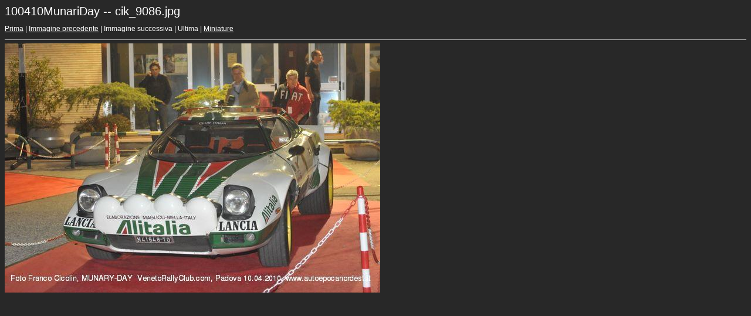

--- FILE ---
content_type: text/html
request_url: http://www.autoepocanordest.it/images/Amici%20e%20raduni/2010/0410MunariDay/target181.html
body_size: 778
content:
<html>
<head>
<meta http-equiv="Content-Type" content="text/html; charset=UTF-8">
<title>cik_9086.jpg</title>
<link rel="stylesheet" href="../../../../style.css" type="text/css">
</head>
<body bgcolor="#FFFFFF" text="#000000">
<span class="textbg">100410MunariDay -- cik_9086.jpg </span><br> <span class="textsm"></span>
<p><span class="textreg">
<a href="target0.html">Prima</a> |
<a href="target180.html">Immagine precedente</a> |
Immagine successiva |
Ultima | <a href="index.html">Miniature</a><br>
</span><hr size="1">



<a href="index.html"><img src="images/cik_9086.jpg" width="640" height="425" title="cik_9086.jpg (large)" border="0"></a><p>
<map name="Map">
  <area shape="rect" coords="95,1,129,44" href="frameset.htm">
</map>
</body>
</html>


--- FILE ---
content_type: text/css
request_url: http://www.autoepocanordest.it/style.css
body_size: 1599
content:
BODY {
	FONT-SIZE: 11px;	FONT-FAMILY: Arial; 
	background: #282828;
}
a {
	color: #ffffff;
/*	text-decoration: none; */
	border: 0px none;
}
a img {
/*	text-decoration: none; */
	border: 0px none;
}
TD {
	FONT-SIZE: 11px; 
	COLOR: #ffffff; 
	FONT-FAMILY: Arial;
/*	text-decoration: none; */
}
P {	BACKGROUND-color:#282828;
}
H1 {
	FONT-SIZE: 12px; COLOR: #ffffff; FONT-FAMILY: Helvetica, Verdana, Arial
}
H2 {
	FONT-SIZE: 14px; COLOR: #ffffff; FONT-FAMILY: Verdana, Arial, Helvetica, sans-serif; 
}
H3 {
	FONT-SIZE: 18px; COLOR: #ffffff; FONT-FAMILY: Verdana, Arial, Helvetica, sans-serif
}
H4 {
	FONT-SIZE: 24px; COLOR: #ffffff; FONT-FAMILY: Verdana, Arial, Helvetica, sans-serif
}
.textsm {
	FONT-SIZE: 14px; COLOR: #ffffff; FONT-FAMILY: Verdana, Arial, Helvetica, sans-serif
}
.textbg {
	FONT-SIZE: 20px; COLOR: #ffffff; FONT-FAMILY: Verdana, Arial, Helvetica, sans-serif
}
.textreg {
	FONT-SIZE: 12px; COLOR: #ffffff; FONT-FAMILY: Verdana, Arial, Helvetica, sans-serif
}
a:link {
	COLOR: #ffffff;
}
a:visited {
	COLOR: #ffffff;
}

a:hover {
	/* font-weight:bolder; */
	COLOR: #cccccc;
}



button {
color: #FFFFFF;
background-color:#0000ff;
font-size:10px;
}


button1 {
COLOR: #ffffff;
background-color:#FFFFFF;
font-size:11px;
border: solid thin #882d13;
-webkit-border-radius: .8em;
-moz-border-radius: .8em;
border-radius: .8em;
}

.testomenu {color: #FFFFFF;
font-size:10px; }
.nomeriviste {FONT-SIZE: 14px;}
.testoiniziale {FONT-SIZE: 9Px;
color:#000000 ;}

#titolo {
	font-size: 14px;
	font-weight: bold;
}